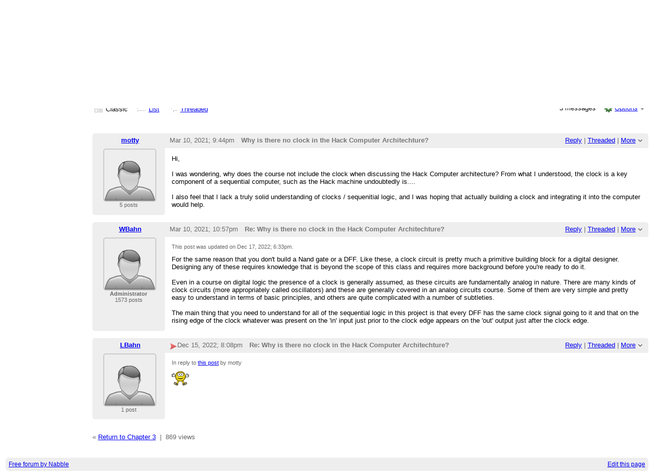

--- FILE ---
content_type: text/html;charset=UTF-8
request_url: http://nand2tetris-questions-and-answers-forum.52.s1.nabble.com/Why-is-there-no-clock-in-the-Hack-Computer-Architechture-td4035817.html
body_size: 8774
content:
<!DOCTYPE html>
			<html>
				<head>
					<meta name="viewport" content="width=device-width,initial-scale=1.0"/>
					<meta http-equiv="Content-Type" content="text/html;charset=utf-8" />
					<link rel="stylesheet" href="/nabble.css?v=29" type="text/css" />
	<link rel="stylesheet" href="/template/NamlServlet.jtp?macro=site_style" type="text/css" />
<style type="text/css">
@media (max-width: 600px) {
#search-box,#topic-search-box{margin:1em 0}
td.pin-column img{display:none}
}
</style>
					<script src="/assets/jquery/jquery-1.9.1.min.js"></script>
	<script>$.browser = {}</script>
	<script src="/util/nabbledropdown-2.4.1.js" type="text/javascript"></script>
	<script src="/template/NamlServlet.jtp?macro=javascript_library&amp;v=102" type="text/javascript"></script>
					<script type="text/javascript">
		var terms = Nabble.getSearchTerms();
		var hasTurnOff = false;
		Nabble.searchHighlight = function($elem) {
			if (terms != null && terms.length > 0) {
				$elem.each(function() {
					Nabble.highlightSearchTerms(terms, this);
				});
				if (Nabble.hasHighlightedTerms && !hasTurnOff) {
					var turnOffLink = '<span id="turn-off-highlight-control"><span class="highlight">&nbsp;X&nbsp;</span> ';
					turnOffLink += '<a href="javascript:void(0)" onclick="Nabble.turnOffHighlight()">Turn off highlighting</a></span>';
					$('#topics-controls-right').prepend(turnOffLink);
					hasTurnOff = true;
				}
			}
		};
		Nabble.turnOffHighlight = function() {
			Nabble.deleteCookie("query");
			Nabble.deleteCookie("searchuser");
			Nabble.deleteCookie("searchterms");
			$('span.search-highlight').removeClass('bold highlight');
			$('#turn-off-highlight-control').hide();
		};
	</script>
	<script type="text/javascript">
		Nabble.messageTextWidth();
	</script>
	<style>
		@media (max-width: 600px) {
			div.topics-controls-wrapper{margin:1.2em 0 7em !important}
			div.root-text img,div.message-text img{max-width:100%}
		}
	</style>
            <script type="text/javascript"> $(document).ready(function() { Nabble.searchHighlight($('h2.post-subject,div.message-text')); }); </script> <script type="text/javascript"> var _hash = Nabble.hash(); if (_hash) { (function(){ var post = _hash.substr(2); var allPosts = [4035817, 4035818, 4036996]; var allURLs = ["/Why-is-there-no-clock-in-the-Hack-Computer-Architechture-td4035817.html"]; var iPost = allPosts.indexOf(parseInt(post)); var lower = 0; var upper = lower + 20; if (iPost != -1 && (iPost < lower || iPost >= upper)) location.replace(allURLs[Math.floor(iPost/20)]+_hash); })(); } $(document).ready(function() { var rootId = '4035817'; var currentPostId = rootId; var isChangingViews = _hash == '#none'; if (_hash && !isChangingViews) currentPostId = _hash.substr(2); Nabble.hideQuotes(); function scrollToSelectedPost() { var $arrow = $('#red-arrow'+currentPostId).show(); if ($arrow.size() > 0) { var isRootPost = currentPostId == rootId; if (Nabble.isEmbedded) { if (Nabble.canScroll()) scrollTo(0, 0); var y = isChangingViews? null : isRootPost? 1 : $arrow.parents('div.classic-row').offset().top; Nabble.resizeFrames('', y); } else if (Nabble.canScroll() && !isRootPost) { var yPos = $arrow.offset().top; scrollTo(0,yPos-20); } } else { if (Nabble.isEmbedded && Nabble.canScroll()) { Nabble.resizeFrames('', 1); } else { var tb = $('div.top-bar').get(0); if (tb) tb.scrollIntoView(); } } }; $(window).load(scrollToSelectedPost); if (Nabble.isEmbedded) { $('div.message-text img').load(Nabble.resizeFrames); } }); </script> <style type="text/css"> div.classic-header { height:2.2em; clear:both; overflow:hidden; } div.classic-author-name { float:left; width: 140px; overflow: hidden; text-align:center; font-weight:bold; } div.classic-subject-line { left:.5em; overflow:hidden; height:1.3em; position:relative; } div.classic-right-menu { float:right; padding-left:1em; } div.classic-bar { padding:.5em .3em; clear:both; height:1.8em; } table.classic-body { border-collapse:collapse; margin-bottom:1em; table-layout: fixed; width:100%; } td.classic-author { vertical-align: top; text-align:center; width:140px; padding-bottom:1em; } td.classic-message { vertical-align:top; padding:1em; } div.message-text { cursor:text; overflow-x:auto; } div.avatar-inner { margin-left:20px; } div.avatar-outer { width:140px; text-align:left; } div.avatar-label { white-space:nowrap; font-size:80%; } </style> <style type="text/css"> @media (max-width: 600px) { #topic-search-box{float:none} img.avatar{width:30%;height:30%} td.classic-author{width:55px;font-size:11px;overflow:hidden} div.avatar-inner{margin:5px} div.classic-author-name{width:auto} div.ad > div,div.ad > ins{float:none !important;margin-left:-70px !important} div.classic-header{overflow:visible} div.classic-bar{height:3.5em} div.classic-subject-line{margin:2em 0;left:0;overflow-x:hidden;overflow-y:visible} table.classic-body{margin-top:2em} } </style>

	<title>Chapter 3 - Why is there no clock in the Hack Computer Architechture?</title>
            <META NAME="description" CONTENT="Why is there no clock in the Hack Computer Architechture?. Hi, I was wondering, why does the course not include the clock when discussing the Hack Computer architecture? From what I understood, the..."/>
			<META NAME="keywords" CONTENT="why, no, clock, hack, computer, architechture, wondering, does, course, not, include, when, discussing, architecture, what, understood, key, component, sequential, such, as, chapter, 3, hardware, nand2tetris, questions, answers, forum"/>
            
						<script async="true" src="//pagead2.googlesyndication.com/pagead/js/adsbygoogle.js"></script>
<script>
	var nbl_showAds = !(window.nbl_canHideAds && window.localStorage && localStorage.nbl_noAds);
	if(nbl_showAds) {
		(adsbygoogle = window.adsbygoogle || []).push({
			google_ad_client: "ca-pub-6750305871516672",
			enable_page_level_ads: true
		});
	}
</script><style type="text/css">
			#search-box-dropdown {
				text-align:left;
				position:absolute;
				display:none;
				z-index:1000;
				overflow:hidden;
			}
		</style>
		<script type="text/javascript">
			$(document).ready(function() {
				var $sdd = $('#search-box-dropdown');
				var $sb = $('#search-input');
				var $form = $sb.parent();
				var timeout;
				$(document).click(function(o){
					var $target = $(o.target);
					if ($target.parents().hasClass('search-box-dropdown')) {
						clearTimeout(timeout);
						$sb.focus();
					}
				});
				$sb.focusin(function(e) {
					$sdd.css('left', $sb.position().left - 5);
					$sdd.width($sb.outerWidth() + 10);
					$sdd.show();
				});
				$sb.focusout(function() {
					timeout = setTimeout(function() {
						$sdd.hide();
					},250);
				});
				$('input[type=radio]', $sdd).change(function() {
					var nodeId = $(this).val();
					$('input[name="node"]', $form).val(nodeId);
				});
				$('input[name="node"]', $form).val(32033);
			});
		</script><script type="text/javascript">
			Nabble.setView = function(view,url,post) {
				Nabble.setVar("tview",view);
				if (url.indexOf('#') == -1)
					url += '#none';
				location.replace(url);
			};
		</script><style type="text/css"> div.nabble-tooltip, div.nabble-tooltip * { color: #EEE; font-weight:bold; } div.nabble-tooltip { background: #000; font-size:90%; line-height:normal; display: none; position: absolute; z-index: 88888; padding: .5em; border: 1px solid #FFF; white-space:normal; -moz-border-radius: 3px; -webkit-border-radius: 3px; border-radius: 3px; } div.nabble-tooltip-small-row, div.nabble-tooltip-small-row * { color:#D0EAF2; } div.nabble-tooltip-small-row { font-size:80%; font-weight:normal; padding-top: .4em; } div.nabble-tooltip-arrow { font: 40px Arial, Sans-serif; line-height:1em; left:15px; position:absolute; bottom:-15px; height:15px; width:30px; overflow:hidden; } div.nabble-tooltip-arrow div { position:absolute; } div.nabble-tooltip-arrow div.d1 { top:-22px; color: #FFF; } div.nabble-tooltip-arrow div.d2 { top:-25px; color: #000; } </style> <script type="text/javascript"> Nabble.startTooltip = function(e, position, delay) { if (e.nabbletooltip) return; e.nabbletooltip = true; var $this = $(e); var $arrow = $this.children().last(); var $elem = $this.prev(); $elem.hover( function() { setTip(); setTimer(); }, function() { stopTimer(); $this.hide(); } ); function setTimer() { $this.showTipTimer = setTimeout(function() { $('div.nabble-tooltip').hide(); stopTimer(); $this.fadeTo('fast', .8); }, delay); }; function stopTimer() { clearInterval($this.showTipTimer); }; function setTip(){ if ($this.parent().get() != document.body) $(document.body).append($this); var useTitle = $this.attr('use_title') == 'true'; if (useTitle) { var title = $elem.attr('title'); if (title != '') { $arrow.remove(); $this.html(title); $elem.attr('title',''); $this.append($arrow); } } var win = $(window).width(); if (position == 'up') { var w = $this.outerWidth(); if (w > 250) { w = 250; $this.width(w); } var xMid = $elem.offset().left + $elem.outerWidth()/2; var xTip = xMid - w/2; if (xTip+w > win-5) xTip = win-w-5; if (xTip < 0) xTip = 0; var xArrow = xMid-xTip-11; var yTip = $elem.offset().top-$this.outerHeight()-12; $arrow.css('left', xArrow); $this.css({'top' : yTip, 'left' : xTip}); } else if (position == 'right') { var h = $this.outerHeight(); var yMid = $elem.offset().top + $elem.outerHeight()/2; var yTip = yMid - h/2; var xTip = $elem.offset().left + $elem.outerWidth() + 10; $arrow.width(8).height(24).css({bottom:0,left:-8}); var yArrow = (h - 24)/2; $arrow.css({top:yArrow}); var $d1 = $arrow.children().first(); var $d2 = $arrow.children().last(); $d1.css({top:-11}); $d2.css({top:-11,left:1}); $this.css({'top' : yTip, 'left' : xTip}); } }; }; </script><script type="text/javascript">
			Nabble.pinTopic = function(id) {
				var call = '/' + 'template/NamlServlet.jtp?macro=pin_topic&node=' + id;
				$.getScript(call, function() {
					$('#pin-icon').show();
					NabbleDropdown.show('unpinTopic');
					NabbleDropdown.hide('pinTopic');
					alert('This topic has been pinned.');
				});
			};
		</script><script type="text/javascript">
			Nabble.unpinTopic = function(id) {
				var call = '/'+'template/NamlServlet.jtp?macro=unpin_topic&node=' + id;
				$.getScript(call, function() {
					$('#pin-icon').hide();
					NabbleDropdown.hide('unpinTopic');
					NabbleDropdown.show('pinTopic');
					alert('This topic has been unpinned.');
				});
			};
		</script><script type="text/javascript">
			Nabble.lockTopic = function(id) {
				var call = '/'+'template/NamlServlet.jtp?macro=lock_topic&node=' + id;
				$.getScript(call, function() {
					$('#lock-icon').show();
					NabbleDropdown.show('unlockTopic');
					NabbleDropdown.hide('lockTopic');
					alert('This topic has been locked.');
				});
			};
		</script><script type="text/javascript">
			Nabble.unlockTopic = function(id) {
				var call = '/'+'template/NamlServlet.jtp?macro=unlock_topic&node=' + id;
				$.getScript(call, function() {
					$('#lock-icon').hide();
					NabbleDropdown.hide('unlockTopic');
					NabbleDropdown.show('lockTopic');
					alert('This topic has been unlocked.');
				});
			};
		</script><script type="text/javascript">
			Nabble.nViews = function(id, views) {
				var $v = $('#v'+id);
				var pos = views=='1'?0:1;
				var t = $v.html()? $v.html().split('|')[pos]:'';
				$v.html(t == ''? views : t.replace(/%1/g,views)).show();
			};
		</script>
					<script type="text/javascript">
		Nabble.setFontSize();
		
	</script>
	<script type="text/javascript">
		if (Nabble.analytics) Nabble.analytics();
	</script>
	<!-- Start Google Analytics -->
	<script>
		(function(i,s,o,g,r,a,m){i['GoogleAnalyticsObject']=r;i[r]=i[r]||function(){
		(i[r].q=i[r].q||[]).push(arguments)},i[r].l=1*new Date();a=s.createElement(o),
		m=s.getElementsByTagName(o)[0];a.async=1;a.src=g;m.parentNode.insertBefore(a,m)
		})(window,document,'script','https://www.google-analytics.com/analytics.js','ga');
		
		ga('create', 'UA-91855-9', 'auto', 'nabble');
		ga('nabble.send', 'pageview');
	</script>
	<!-- End Google Analytics -->
				</head>
				<body>
					<div id="notice" class="notice rounded-bottom"></div>
					<div class="nabble macro_classic_forum_topic" id="nabble">
						
			
			<div class="top-bar">
		<div class="breadcrumbs" style="float:left">
			<span id="breadcrumbs" class="weak-color">
		<a href="/">Nand2Tetris Questions and Answers Forum</a>
						<span> &rsaquo; </span><a href="/Hardware-f32586.html">Hardware</a>
						<span> &rsaquo; </span>
				<a href="/Chapter-3-f32595.html">Chapter 3</a>
	</span>
		</div>
		<div style="text-align:right;">
			<span style="white-space:nowrap;" id="nabble-user-header"></span>
	<script type="text/javascript">Nabble.userHeader();</script>
		</div>
	</div>
			<div class="ad-responsive-top" style="margin-top:10px;margin-bottom:10px;text-align:center">
						<script async="true" src="//pagead2.googlesyndication.com/pagead/js/adsbygoogle.js"></script>
    <!-- responsive-top -->
    <ins class="adsbygoogle"
    style="display:block"
    data-ad-client="ca-pub-6750305871516672"
    data-ad-slot="6982128634"
    data-ad-format="horizontal"
    data-full-width-responsive="true"></ins>
						<script>
							var nbl_showAds = !(window.nbl_canHideAds && window.localStorage && localStorage.nbl_noAds);
							if(nbl_showAds) {
								(adsbygoogle = window.adsbygoogle || []).push({});
							}
						</script>
					</div>
            <table width="100%" cellpadding="0" style="border-collapse:collapse">
                <tr>
                    <td></td>
                    <td>
                        
                        <div id="nabble-newsflash" class="info-message" style="display:none;padding:.5em;margin-bottom:.5em"></div>
	
                        <div id="topic-search-box" class="search-box float-right" style="padding:.5em 0">
		<form action="/template/NamlServlet.jtp">
		<input type="hidden" name="macro" value="search_page" />
		<input type="hidden" name="node" value="4035817" />
		
		
		
		<input id="search-input" name="query" size="18" class="medium-border-color"/>
		<div id="search-box-dropdown" class="search-box-dropdown light-bg-color drop-shadow border1 medium-border-color rounded-bottom">
		<div style="margin:.5em .5em 0 .5em">
					<b>Search</b><br/>
					<input id="search-root-node" type="radio" name="n" value="32033" checked="true"/>
					<label for="search-root-node">everywhere</label><br/>

					<input id="search-this-node" type="radio" name="n" value="4035817"/>
					<label for="search-this-node">
						only in this topic
					</label>
				</div>
		<div style="margin:.5em;line-height:2em">
			<input class="toolbar action-button float-right" type="submit" value="Search"/>
			<a href="/template/NamlServlet.jtp?macro=adv_search_page&amp;node=4035817" rel="nofollow" style="font-size:80%">Advanced Search</a>
		</div>
	</div>
	</form>
	</div>

	<h1 id="post-title" class="adbayes-content" style="margin:0.25em 0 .8em">
		Why is there no clock in the Hack Computer Architechture?
	</h1>
                        <div class="topics-controls-wrapper" style="margin:1.2em 0 5em">
		<div id="topics-controls-left" class="float-left nowrap">
			<table>
		<tr>
			<td style="padding-right:.1em">
		<img src="/images/view-classic.gif" width="18" height="18" style="border:none" alt="classic"/>
	</td>

	<td style="padding-right:1.1em">
		Classic
	</td>

			<td style="padding-right:.1em">
		<a href="javascript:void(0)" onclick="Nabble.setView('list', '/Why-is-there-no-clock-in-the-Hack-Computer-Architechture-tc4035817.html',null)"><img src="/images/view-list.gif" width="18" height="18" style="border:none" alt="list"/></a>
	</td>

	<td style="padding-right:1.1em">
		<a href="javascript:void(0)" onclick="Nabble.setView('list', '/Why-is-there-no-clock-in-the-Hack-Computer-Architechture-tc4035817.html',null)">List</a>
	</td>

			<td style="padding-right:.1em">
		<a href="javascript:void(0)" onclick="Nabble.setView('threaded', '/Why-is-there-no-clock-in-the-Hack-Computer-Architechture-tt4035817.html',null)"><img src="/images/view-threaded.gif" width="18" height="18" style="border:none" alt="threaded"/></a>
	</td>

	<td style="padding-right:1.1em">
		<a href="javascript:void(0)" onclick="Nabble.setView('threaded', '/Why-is-there-no-clock-in-the-Hack-Computer-Architechture-tt4035817.html',null)">Threaded</a>
	</td>
		</tr>
	</table>
		</div>
		<div id="topics-controls-right" class="float-right nowrap" style="padding-top:.3em">
			<span style="padding-right:1em;height:21px">
		<img id="pin-icon" src="/images/pin.png" width="20" height="21" title="This topic has been pinned in Chapter 3." style="vertical-align:middle;display:none;"/>
		<div id="tooltip27420" class="nabble-tooltip" use_title="true">
		
		<div class="nabble-tooltip-arrow">
			<div class="d1">&diams;</div>
			<div class="d2">&diams;</div>
		</div>
	</div>
	<script type="text/javascript">
		Nabble.startTooltip(Nabble.get('tooltip27420'), 'up', 400);
	</script>
	</span>
	<span id="lock-icon" class="weak-color" style="padding:0 .5em;margin-right:.5em;display:none;">
		<img src="/images/lock_sm.png" width="10" height="15" style="vertical-align:middle"/> Locked
	</span>
	<span style="padding-right:1em">
		3 messages
	</span>
	<img src="/images/gear.png" class="image16" alt="Options"/>
	<span id="dd_topicdropdown"></span>
	<script type="text/javascript">
		var dropdown = new NabbleDropdown("topicdropdown", "Options","Click for more options");
		
		dropdown.add('topicSubscriptionLink', '\x3Ca href\x3D\"/template/NamlServlet.jtp?macro\x3Dsubscribe&amp;node\x3D4035817\" rel\x3D\"nofollow\"\x3ESubscribe via email\x3C/a\x3E');
		dropdown.addSeparator();
		dropdown.add('moveTopic', '\x3Ca href\x3D\"/template/NamlServlet.jtp?macro\x3Dmove_node&amp;node\x3D4035817\" rel\x3D\"nofollow\"\x3EMove topic\x3C/a\x3E', 'display:none');
		dropdown.add('pinTopic', '\x3Ca href\x3D\"javascript: void Nabble.pinTopic(4035817)\" rel\x3D\"nofollow\"\x3EPin topic\x3C/a\x3E', 'display:none');
		dropdown.add('unpinTopic', '\x3Ca href\x3D\"javascript: void Nabble.unpinTopic(4035817)\" rel\x3D\"nofollow\"\x3EUnpin topic\x3C/a\x3E', 'display:none');
		dropdown.add('lockTopic', '\x3Ca href\x3D\"javascript: void Nabble.lockTopic(4035817)\" rel\x3D\"nofollow\"\x3ELock topic\x3C/a\x3E', 'display:none');
		dropdown.add('unlockTopic', '\x3Ca href\x3D\"javascript: void Nabble.unlockTopic(4035817)\" rel\x3D\"nofollow\"\x3EUnlock topic\x3C/a\x3E', 'display:none');
		dropdown.add('deleteRecursively', '\x3Ca href\x3D\"javascript: void(0)\" onclick\x3D\"Nabble.deleteFromSite(4035817)\" rel\x3D\"nofollow\"\x3EDelete this topic\x3C/a\x3E', 'display:none');
			dropdown.add('deletePost', '\x3Ca href\x3D\"javascript: void(0)\" onclick\x3D\"Nabble.deletePost(4035817)\" rel\x3D\"nofollow\"\x3EDelete this topic\x3C/a\x3E', 'display:none');
		dropdown.add('changeMetaTags', '\x3Ca href\x3D\"/template/NamlServlet.jtp?macro\x3Dchange_title_and_meta_tags&amp;node\x3D4035817\" rel\x3D\"nofollow\"\x3EChange title and meta tags\x3C/a\x3E', 'display:none');
		dropdown.add('embedPost4035817', '\x3Ca href\x3D\"/embed/EmbedOptions.jtp?node\x3D4035817\" rel\x3D\"nofollow\"\x3EEmbed post\x3C/a\x3E');
		dropdown.add('permalink4035817', '\x3Ca href\x3D\"javascript: void(0)\" onclick\x3D\"prompt(\'Copy this:\',\'http://nand2tetris-questions-and-answers-forum.52.s1.nabble.com/Why-is-there-no-clock-in-the-Hack-Computer-Architechture-tp4035817.html\')\"\x3EPermalink\x3C/a\x3E');
		dropdown.build('dd_topicdropdown');
		dropdown.loadOnClick('/template/NamlServlet.jtp?macro=topic_dropdown_later&node=4035817&_=' + Math.floor(Math.random()*999999));
	</script>
		</div>
	</div>
                    </td>
                </tr>
                <tr valign="top">
                    <td class="vertical-ad" width="170px" style="padding-top:1em">
                        <script async="true" src="//pagead2.googlesyndication.com/pagead/js/adsbygoogle.js"></script>
<!-- wide skyscraper -->
<ins class="adsbygoogle"
     style="display:block;width:160px;height:600px"
     data-ad-client="ca-pub-6750305871516672"
     data-ad-slot="8020766188"></ins>
                    </td>
                    <td>
                        <div id="topic-contents" style="margin-top:1em;clear:both">
		<div id="classic-contents">
		
		<div class="classic-row">
		<div class="classic-header">
			<div class="classic-bar shaded-bg-color rounded-top">
				<div class="classic-author-name nowrap">
					<a href="/template/NamlServlet.jtp?macro=user_nodes&amp;user=498075">motty</a>
				</div>
				<div class="classic-right-menu shaded-bg-color weak-color">
					<a href="/template/NamlServlet.jtp?macro=reply&amp;node=4035817" rel="nofollow">Reply</a> |
					<a href="javascript:void(0)" onclick="Nabble.setView('threaded', '/Why-is-there-no-clock-in-the-Hack-Computer-Architechture-tt4035817.html',4035817)">Threaded</a>
	<div id="tooltip37694" class="nabble-tooltip" use_title="false">
		Open this post in threaded view
		<div class="nabble-tooltip-arrow">
			<div class="d1">&diams;</div>
			<div class="d2">&diams;</div>
		</div>
	</div>
	<script type="text/javascript">
		Nabble.startTooltip(Nabble.get('tooltip37694'), 'up', 400);
	</script> |
					<span id="dd_postdropdown4035817"></span>
	<script type="text/javascript">
		var dropdown = new NabbleDropdown("postdropdown4035817", "More","Click for more options");
		
		dropdown.add('replyToAuthor4035817', '\x3Ca href\x3D\"/user/SendEmail.jtp?type\x3Dpm&amp;post\x3D4035817\" rel\x3D\"nofollow\"\x3EReply to author\x3C/a\x3E', 'display:none');
		dropdown.add('editPost4035817', '\x3Ca href\x3D\"/template/NamlServlet.jtp?macro\x3Dedit_post&amp;node\x3D4035817\" rel\x3D\"nofollow\"\x3EEdit post\x3C/a\x3E', 'display:none');
		dropdown.add('movePost4035817', '\x3Ca href\x3D\"/template/NamlServlet.jtp?macro\x3Dmove_node&amp;node\x3D4035817\" rel\x3D\"nofollow\"\x3EMove post\x3C/a\x3E', 'display:none');
		dropdown.add('deletePost4035817', '\x3Ca href\x3D\"javascript: void(0)\" onclick\x3D\"Nabble.deletePost(4035817)\" rel\x3D\"nofollow\"\x3EDelete this post\x3C/a\x3E', 'display:none');
			dropdown.add('deleteRecursively4035817', '\x3Ca href\x3D\"javascript: void(0)\" onclick\x3D\"Nabble.deleteFromSite(4035817)\" rel\x3D\"nofollow\"\x3EDelete this post and replies\x3C/a\x3E', 'display:none');
		dropdown.add('changePostDate4035817', '\x3Ca href\x3D\"/template/NamlServlet.jtp?macro\x3Dchange_post_date&amp;node\x3D4035817\" rel\x3D\"nofollow\"\x3EChange post date\x3C/a\x3E', 'display:none');
		dropdown.add('print4035817', '\x3Ca href\x3D\"/template/NamlServlet.jtp?macro\x3Dprint_post&amp;node\x3D4035817\" rel\x3D\"nofollow\"\x3EPrint post\x3C/a\x3E');
		dropdown.add('permalink4035817', '\x3Ca href\x3D\"javascript: void(0)\" onclick\x3D\"prompt(\'Copy this:\',\'http://nand2tetris-questions-and-answers-forum.52.s1.nabble.com/Why-is-there-no-clock-in-the-Hack-Computer-Architechture-tp4035817.html\')\"\x3EPermalink\x3C/a\x3E');
		dropdown.add('rawMail4035817', '\x3Ca href\x3D\"/template/NamlServlet.jtp?macro\x3Draw_mail&amp;node\x3D4035817\" rel\x3D\"nofollow\"\x3ERaw mail\x3C/a\x3E', 'display:none');
		dropdown.build('dd_postdropdown4035817');
		dropdown.loadOnClick('/template/NamlServlet.jtp?macro=post_dropdown_later&node=4035817&_=' + Math.floor(Math.random()*999999));
	</script>
				</div>
				<div class="classic-subject-line">
					<span id="red-arrow4035817" class="float-left invisible" style="margin-top:.2em">
		<img title="Selected post" width="15" height="15" src="/images/arrow.png" alt="Selected post"/>
	</span>
					<span class="post-date float-left">
		<span id="d1615412644808-679"></span><script type="text/javascript">
		Nabble.get('d1615412644808-679').innerHTML= Nabble.formatDateLong(new Date(1615412644808));
	</script>
	</span>
					<h2 class="post-subject float-left adbayes-content" style="width:30%;overflow:visible;font-family:inherit">
		Why is there no clock in the Hack Computer Architechture?
	</h2>
				</div>
			</div>
		</div>
		<table class="classic-body">
			<tr>
				<td class="classic-author shaded-bg-color rounded-bottom">
					<div class="avatar-outer">
		<div class="avatar-inner">
			<a href="http://nand2tetris-questions-and-answers-forum.52.s1.nabble.com/template/NamlServlet.jtp?macro=user_nodes&amp;user=498075" rel="nofollow" title="View profile of motty" class="nowrap no-decoration"><img class="avatar medium-border-color" src="/images/avatar100.png" height="100" width="100" alt="motty" title="motty"/><img src="/images/online.png" class="online498075 online invisible" title="User is online" alt="online"/></a>

	
	
		</div>
	</div>
	
	
	<div class="post-count498075 avatar-label weak-color"></div>
	
				</td>
				<td class="classic-message">
					
	
	<div id="message4035817" class="message-text adbayes-content">
		Hi,
<br/><br/>I was wondering, why does the course not include the clock when discussing the Hack Computer architecture? From what I understood, the clock is a key component of a sequential computer, such as the Hack machine undoubtedly is....
<br/><br/>I also feel that I lack a truly solid understanding of clocks / sequenitial logic, and I was hoping that actually building a clock and integrating it into the computer would help. 

	
	
	
	</div>
				</td>
			</tr>
		</table>
	</div>
	<div class="classic-row">
		<div class="classic-header">
			<div class="classic-bar shaded-bg-color rounded-top">
				<div class="classic-author-name nowrap">
					<a href="/template/NamlServlet.jtp?macro=user_nodes&amp;user=496033">WBahn</a>
				</div>
				<div class="classic-right-menu shaded-bg-color weak-color">
					<a href="/template/NamlServlet.jtp?macro=reply&amp;node=4035818" rel="nofollow">Reply</a> |
					<a href="javascript:void(0)" onclick="Nabble.setView('threaded', '/Why-is-there-no-clock-in-the-Hack-Computer-Architechture-tt4035817.html#a4035818',4035818)">Threaded</a>
	<div id="tooltip92448" class="nabble-tooltip" use_title="false">
		Open this post in threaded view
		<div class="nabble-tooltip-arrow">
			<div class="d1">&diams;</div>
			<div class="d2">&diams;</div>
		</div>
	</div>
	<script type="text/javascript">
		Nabble.startTooltip(Nabble.get('tooltip92448'), 'up', 400);
	</script> |
					<span id="dd_postdropdown4035818"></span>
	<script type="text/javascript">
		var dropdown = new NabbleDropdown("postdropdown4035818", "More","Click for more options");
		
		dropdown.add('replyToAuthor4035818', '\x3Ca href\x3D\"/user/SendEmail.jtp?type\x3Dpm&amp;post\x3D4035818\" rel\x3D\"nofollow\"\x3EReply to author\x3C/a\x3E', 'display:none');
		dropdown.add('editPost4035818', '\x3Ca href\x3D\"/template/NamlServlet.jtp?macro\x3Dedit_post&amp;node\x3D4035818\" rel\x3D\"nofollow\"\x3EEdit post\x3C/a\x3E', 'display:none');
		dropdown.add('movePost4035818', '\x3Ca href\x3D\"/template/NamlServlet.jtp?macro\x3Dmove_node&amp;node\x3D4035818\" rel\x3D\"nofollow\"\x3EMove post\x3C/a\x3E', 'display:none');
		dropdown.add('deletePost4035818', '\x3Ca href\x3D\"javascript: void(0)\" onclick\x3D\"Nabble.deletePost(4035818)\" rel\x3D\"nofollow\"\x3EDelete this post\x3C/a\x3E', 'display:none');
			dropdown.add('deleteRecursively4035818', '\x3Ca href\x3D\"javascript: void(0)\" onclick\x3D\"Nabble.deleteFromSite(4035818)\" rel\x3D\"nofollow\"\x3EDelete this post and replies\x3C/a\x3E', 'display:none');
		dropdown.add('changePostDate4035818', '\x3Ca href\x3D\"/template/NamlServlet.jtp?macro\x3Dchange_post_date&amp;node\x3D4035818\" rel\x3D\"nofollow\"\x3EChange post date\x3C/a\x3E', 'display:none');
		dropdown.add('print4035818', '\x3Ca href\x3D\"/template/NamlServlet.jtp?macro\x3Dprint_post&amp;node\x3D4035818\" rel\x3D\"nofollow\"\x3EPrint post\x3C/a\x3E');
		dropdown.add('permalink4035818', '\x3Ca href\x3D\"javascript: void(0)\" onclick\x3D\"prompt(\'Copy this:\',\'http://nand2tetris-questions-and-answers-forum.52.s1.nabble.com/Why-is-there-no-clock-in-the-Hack-Computer-Architechture-tp4035817p4035818.html\')\"\x3EPermalink\x3C/a\x3E');
		dropdown.add('rawMail4035818', '\x3Ca href\x3D\"/template/NamlServlet.jtp?macro\x3Draw_mail&amp;node\x3D4035818\" rel\x3D\"nofollow\"\x3ERaw mail\x3C/a\x3E', 'display:none');
		dropdown.build('dd_postdropdown4035818');
		dropdown.loadOnClick('/template/NamlServlet.jtp?macro=post_dropdown_later&node=4035818&_=' + Math.floor(Math.random()*999999));
	</script>
				</div>
				<div class="classic-subject-line">
					<span id="red-arrow4035818" class="float-left invisible" style="margin-top:.2em">
		<img title="Selected post" width="15" height="15" src="/images/arrow.png" alt="Selected post"/>
	</span>
					<span class="post-date float-left">
		<span id="d1615417021040-36"></span><script type="text/javascript">
		Nabble.get('d1615417021040-36').innerHTML= Nabble.formatDateLong(new Date(1615417021040));
	</script>
	</span>
					<h2 class="post-subject float-left adbayes-content" style="width:30%;overflow:visible;font-family:inherit">
		Re: Why is there no clock in the Hack Computer Architechture?
	</h2>
				</div>
			</div>
		</div>
		<table class="classic-body">
			<tr>
				<td class="classic-author shaded-bg-color rounded-bottom">
					<div class="avatar-outer">
		<div class="avatar-inner">
			<a href="http://nand2tetris-questions-and-answers-forum.52.s1.nabble.com/template/NamlServlet.jtp?macro=user_nodes&amp;user=496033" rel="nofollow" title="View profile of WBahn" class="nowrap no-decoration"><img class="avatar medium-border-color" src="/images/avatar100.png" height="100" width="100" alt="WBahn" title="WBahn"/><img src="/images/online.png" class="online496033 online invisible" title="User is online" alt="online"/></a>

	
	
		</div>
	</div>
	<div class="avatar-label weak-color"><b>Administrator</b></div>
	
	<div class="post-count496033 avatar-label weak-color"></div>
	
				</td>
				<td class="classic-message">
					<div class="weak-color" style="font-size:80%;padding-bottom:1em">
				This post was updated on <span id="d1671301984150-628"></span><script type="text/javascript">
		Nabble.get('d1671301984150-628').innerHTML= Nabble.formatDateLong(new Date(1671301984150));
	</script>.
			</div>
	
	<div id="message4035818" class="message-text adbayes-content">
		For the same reason that you don't build a Nand gate or a DFF. Like these, a clock circuit is pretty much a primitive building block for a digital designer. Designing any of these requires knowledge that is beyond the scope of this class and requires more background before you're ready to do it.
<br/><br/>Even in a course on digital logic the presence of a clock is generally assumed, as these circuits are fundamentally analog in nature. There are many kinds of clock circuits (more appropriately called oscillators) and these are generally covered in an analog circuits course. Some of them are very simple and pretty easy to understand in terms of basic principles, and others are quite complicated with a number of subtleties.
<br/><br/>The main thing that you need to understand for all of the sequential logic in this project is that every DFF has the same clock signal going to it and that on the rising edge of the clock whatever was present on the 'in' input just prior to the clock edge appears on the 'out' output just after the clock edge.

	
	
	
	</div>
				</td>
			</tr>
		</table>
	</div>
	<div class="classic-row">
		<div class="classic-header">
			<div class="classic-bar shaded-bg-color rounded-top">
				<div class="classic-author-name nowrap">
					<a href="/template/NamlServlet.jtp?macro=user_nodes&amp;user=498336">LBahn</a>
				</div>
				<div class="classic-right-menu shaded-bg-color weak-color">
					<a href="/template/NamlServlet.jtp?macro=reply&amp;node=4036996" rel="nofollow">Reply</a> |
					<a href="javascript:void(0)" onclick="Nabble.setView('threaded', '/Why-is-there-no-clock-in-the-Hack-Computer-Architechture-tt4035817.html#a4036996',4036996)">Threaded</a>
	<div id="tooltip77877" class="nabble-tooltip" use_title="false">
		Open this post in threaded view
		<div class="nabble-tooltip-arrow">
			<div class="d1">&diams;</div>
			<div class="d2">&diams;</div>
		</div>
	</div>
	<script type="text/javascript">
		Nabble.startTooltip(Nabble.get('tooltip77877'), 'up', 400);
	</script> |
					<span id="dd_postdropdown4036996"></span>
	<script type="text/javascript">
		var dropdown = new NabbleDropdown("postdropdown4036996", "More","Click for more options");
		
		dropdown.add('replyToAuthor4036996', '\x3Ca href\x3D\"/user/SendEmail.jtp?type\x3Dpm&amp;post\x3D4036996\" rel\x3D\"nofollow\"\x3EReply to author\x3C/a\x3E', 'display:none');
		dropdown.add('editPost4036996', '\x3Ca href\x3D\"/template/NamlServlet.jtp?macro\x3Dedit_post&amp;node\x3D4036996\" rel\x3D\"nofollow\"\x3EEdit post\x3C/a\x3E', 'display:none');
		dropdown.add('movePost4036996', '\x3Ca href\x3D\"/template/NamlServlet.jtp?macro\x3Dmove_node&amp;node\x3D4036996\" rel\x3D\"nofollow\"\x3EMove post\x3C/a\x3E', 'display:none');
		dropdown.add('deletePost4036996', '\x3Ca href\x3D\"javascript: void(0)\" onclick\x3D\"Nabble.deletePost(4036996)\" rel\x3D\"nofollow\"\x3EDelete this post\x3C/a\x3E', 'display:none');
			dropdown.add('deleteRecursively4036996', '\x3Ca href\x3D\"javascript: void(0)\" onclick\x3D\"Nabble.deleteFromSite(4036996)\" rel\x3D\"nofollow\"\x3EDelete this post and replies\x3C/a\x3E', 'display:none');
		dropdown.add('changePostDate4036996', '\x3Ca href\x3D\"/template/NamlServlet.jtp?macro\x3Dchange_post_date&amp;node\x3D4036996\" rel\x3D\"nofollow\"\x3EChange post date\x3C/a\x3E', 'display:none');
		dropdown.add('print4036996', '\x3Ca href\x3D\"/template/NamlServlet.jtp?macro\x3Dprint_post&amp;node\x3D4036996\" rel\x3D\"nofollow\"\x3EPrint post\x3C/a\x3E');
		dropdown.add('permalink4036996', '\x3Ca href\x3D\"javascript: void(0)\" onclick\x3D\"prompt(\'Copy this:\',\'http://nand2tetris-questions-and-answers-forum.52.s1.nabble.com/Why-is-there-no-clock-in-the-Hack-Computer-Architechture-tp4035817p4036996.html\')\"\x3EPermalink\x3C/a\x3E');
		dropdown.add('rawMail4036996', '\x3Ca href\x3D\"/template/NamlServlet.jtp?macro\x3Draw_mail&amp;node\x3D4036996\" rel\x3D\"nofollow\"\x3ERaw mail\x3C/a\x3E', 'display:none');
		dropdown.build('dd_postdropdown4036996');
		dropdown.loadOnClick('/template/NamlServlet.jtp?macro=post_dropdown_later&node=4036996&_=' + Math.floor(Math.random()*999999));
	</script>
				</div>
				<div class="classic-subject-line">
					<span id="red-arrow4036996" class="float-left invisible" style="margin-top:.2em">
		<img title="Selected post" width="15" height="15" src="/images/arrow.png" alt="Selected post"/>
	</span>
					<span class="post-date float-left">
		<span id="d1671134904987-897"></span><script type="text/javascript">
		Nabble.get('d1671134904987-897').innerHTML= Nabble.formatDateLong(new Date(1671134904987));
	</script>
	</span>
					<h2 class="post-subject float-left adbayes-content" style="width:30%;overflow:visible;font-family:inherit">
		Re: Why is there no clock in the Hack Computer Architechture?
	</h2>
				</div>
			</div>
		</div>
		<table class="classic-body">
			<tr>
				<td class="classic-author shaded-bg-color rounded-bottom">
					<div class="avatar-outer">
		<div class="avatar-inner">
			<a href="http://nand2tetris-questions-and-answers-forum.52.s1.nabble.com/template/NamlServlet.jtp?macro=user_nodes&amp;user=498336" rel="nofollow" title="View profile of LBahn" class="nowrap no-decoration"><img class="avatar medium-border-color" src="/images/avatar100.png" height="100" width="100" alt="LBahn" title="LBahn"/><img src="/images/online.png" class="online498336 online invisible" title="User is online" alt="online"/></a>

	
	
		</div>
	</div>
	
	
	<div class="post-count498336 avatar-label weak-color"></div>
	
				</td>
				<td class="classic-message">
					
	<div class="weak-color" style="font-size:80%;padding-bottom:1em">
				In reply to <a href="http://nand2tetris-questions-and-answers-forum.52.s1.nabble.com/Why-is-there-no-clock-in-the-Hack-Computer-Architechture-tp4035817.html" rel="nofollow">this post</a> by motty
			</div>
	<div id="message4036996" class="message-text adbayes-content">
		<img class='smiley' src='/images/smiley/anim_jump.gif' />

	
	
	
	</div>
				</td>
			</tr>
		</table>
	</div>
	
		
	</div>
	</div>
                        <div id="topic-footer" class="weak-color" style="padding-top:1em">
		&laquo;
		<a href="/Chapter-3-f32595.html">Return to Chapter 3</a>
		&nbsp;|&nbsp;
		<span id="v4035817" style="display:none">1 view|%1 views</span>
	
	
	</div>
                    </td>
                </tr>
            </table>
             <script>
                var nbl_showAds = !(window.nbl_canHideAds && window.localStorage && localStorage.nbl_noAds);
                if( window.innerWidth >= 800 && nbl_showAds) {
                    (adsbygoogle = window.adsbygoogle || []).push({});
                } else {
                    document.querySelector('.vertical-ad ins.adsbygoogle').style.width = 0;
                    document.querySelector('td.vertical-ad').style.width = 0;
                }
            </script>
				
			<table class="footer-table shaded-bg-color">
		<tr>
			<td class="footer-left weak-color">
				<a href="http://www.nabble.com/" target="_top">Free forum by Nabble</a>
			</td>
			<td class="footer-right">
				<script>
		if( window.nbl_disableAdsLink && window.localStorage && !localStorage.nbl_noAds ) {
			document.write("<a href='javascript:localStorage.nbl_noAds=true;location.reload();'>"+nbl_disableAdsLink+"</a> | ");
		}
	</script>
				<a href="/template/NamlServlet.jtp?macro=macro_viewer&amp;id=classic_forum_topic%21nabble%3Atopic.naml&amp;base=nabble.view.web.template.ServletNamespace" rel="nofollow">Edit this page</a>
			</td>
		</tr>
	</table>
			<script type='text/javascript'>
var scriptUrl = '/template/NamlServlet.jtp?macro=js_page&searchSpecial=4035817&incViewCount=4035817&newsflash=&visitorOnline=&avatarOnline=498075|496033|498336&postCount=498075|496033|498336&markVisited=4036996&views=4035817';
scriptUrl += '&_=' + Math.floor(Math.random()*9999);
$.getScript(scriptUrl, function() { Nabble.resizeFrames(); });
</script>

					</div>
					
					<!-- s1.nabble.com | Site ID = 52 -->
				</body>
			</html>

--- FILE ---
content_type: text/html; charset=utf-8
request_url: https://www.google.com/recaptcha/api2/aframe
body_size: 267
content:
<!DOCTYPE HTML><html><head><meta http-equiv="content-type" content="text/html; charset=UTF-8"></head><body><script nonce="FuI6E0DtV1ll1sHIMdhVPg">/** Anti-fraud and anti-abuse applications only. See google.com/recaptcha */ try{var clients={'sodar':'https://pagead2.googlesyndication.com/pagead/sodar?'};window.addEventListener("message",function(a){try{if(a.source===window.parent){var b=JSON.parse(a.data);var c=clients[b['id']];if(c){var d=document.createElement('img');d.src=c+b['params']+'&rc='+(localStorage.getItem("rc::a")?sessionStorage.getItem("rc::b"):"");window.document.body.appendChild(d);sessionStorage.setItem("rc::e",parseInt(sessionStorage.getItem("rc::e")||0)+1);localStorage.setItem("rc::h",'1764521980278');}}}catch(b){}});window.parent.postMessage("_grecaptcha_ready", "*");}catch(b){}</script></body></html>

--- FILE ---
content_type: application/x-javascript;charset=utf-8
request_url: http://nand2tetris-questions-and-answers-forum.52.s1.nabble.com/template/NamlServlet.jtp?macro=js_page&searchSpecial=4035817&incViewCount=4035817&newsflash=&visitorOnline=&avatarOnline=498075|496033|498336&postCount=498075|496033|498336&markVisited=4036996&views=4035817&_=1764521978399
body_size: 219
content:


var nodeIds = [];
		for (var i=0; i < nodeIds.length; i++)
			$('span.post-date'+nodeIds[i]).addClass('highlight');
$('div.post-count498075')
					.html('5 posts');$('div.post-count496033')
					.html('1573 posts');$('div.post-count498336')
					.html('1 post');



Nabble.nViews(4035817,'869');







